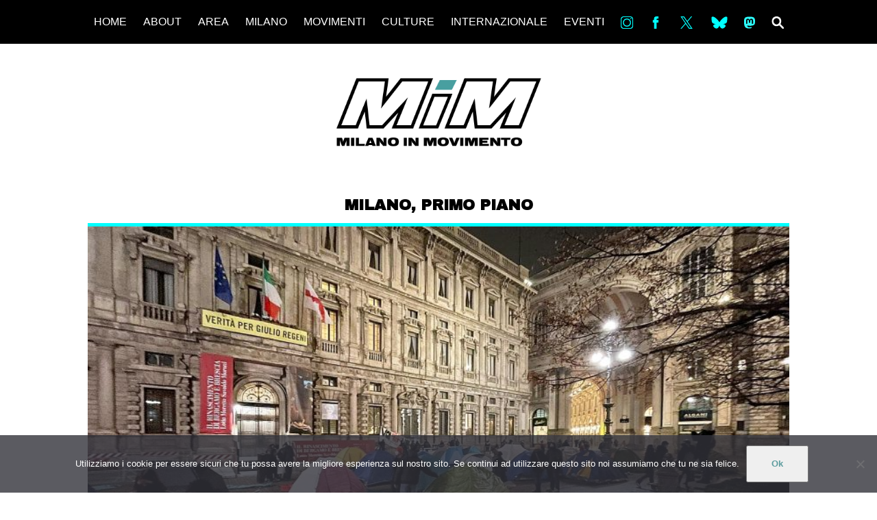

--- FILE ---
content_type: text/css
request_url: https://milanoinmovimento.com/wp-content/themes/Mim/style.css?ver=6.9
body_size: 5081
content:
/*
Theme Name: 	Mio Tema
Description: 	Responsive WordPress Theme based on Boostrap and Font Awesome.
Version:     	1.0.0
Author:       Alice Invernici,Ivan Franzese
Author URI:
Site:
Text Domain: 	MiM
Domain Path: 	/languages
Tags:        	grid-layout, blog, custom-menu, featured-images, right-sidebar
License:    	GNU General Public License v3.0
License URI:	http://www.gnu.org/licenses/gpl-3.0.html
*/

body, html{background: #fff;font-size: 16px; line-height: 24px;overflow-x:hidden; }



/*--------------------------
General
--------------------------*/

hr{border:none; border-bottom: 1px solid #ddd}

/* form  */
input{border: 1px solid #ddd}
input[type="submit"]{background: #333; color:#fff; border:none;width:70px;}
input, textarea, select, button {
  width : 150px;
  margin: 0;
  -webkit-box-sizing: border-box; /* For legacy WebKit based browsers */
     -moz-box-sizing: border-box; /* For legacy (Firefox <29) Gecko based browsers */
          box-sizing: border-box;
}

pre{overflow: hidden}



.bwg_slideshow_dots_0{background-color: #00ffff;}
#searchform{padding-top: 20px;}
#wp-comment-cookies-consent {
    width: 30px;
}
/*--------------------------
Layout
--------------------------*/

a{color:#000000;}

a.thumb img:hover{
  border:3px solid #00ffff;
}

.container{max-width: 100%; margin:0 auto;background: #ffffff}
.container h1{font-family:'Archivo Black', sans-serif;color:#000000;font-size: 22px;text-align: center;}
.container h2{font-family: 'Archivo', sans-serif;font-weight: 400;}

.header{padding:20px;background: #000;}
.header__logo{float:left;color:#fff; text-decoration: none;}
.header__menu{text-align:center;padding:0;margin:0;list-style-type: none;}
.header__menu img{width: 18px;height: 18px;}
.header__menu .menu-item {display: inline-block;position: relative;}
.header__menu .menu-item a{padding: 5px 10px; color:#fff;text-decoration: none;}
.header__menu .menu-item a:hover{color: #00ffff;}
.sub-menu{position: absolute;display: none;width:183px;padding-top:24px; }
.sub-menu .menu-item a{
  color:#00ffff;
}
.sub-menu .menu-item a:hover{
  color:#fff;
}
ul.sub-menu{padding-left: 0;float:left;background-color: #000000;}

.sub-menu a{width:100%;    font-size: 14px;}
.sub-menu li.menu-item{text-align: left;width: 100%; padding-top: 5px;padding-bottom: 5px;}
.menu-item:hover ul.sub-menu{display: block;}
.header__icon-bar{display: none;padding-top: 8px;}
.header__icon-bar span{display: block;background-color: #fff; height: 2px; width: 23px;margin-bottom:6px;}

.logo{

  display: none;

}

ul.social{width:20%;display:inline-block;margin:0;float:right;list-style-type:none;}
ul.social li{float:left;padding-right:10px; }

/*--------------------------
Home
--------------------------*/

.main-title{padding:50px 20px; text-align: center;background:#fff; color:#fff;margin: 0;font-weight: 300;font-size: 50px;}

.main-title img{width:300px;}
/*--------------------------
Index, Single, Page
--------------------------*/
.box
{
	width:100%;
}
  .postBox{width: 100%;max-width: 1024px;text-align: center;margin-left: auto;margin-right: auto;}
  .postBox h2{font-family:'Archivo',sans-serif;font-weight: 800; font-style: italic;}
  .archiveslist{padding:40px;}
  .archiveslist li {list-style-type: none;text-align: left;border-bottom: 1px solid #00ffff;padding-bottom: 10px;padding-top: 10px;}
  .archiveslist li a{text-decoration: none;font-family:'Archivo',sans-serif;font-weight: 500; font-style: italic;font-size: 16px;}
  .archiveslist li a:hover{color:#00ffff;}
  .searchform{text-align: center;}
  .addtoany_content{width: 100%;}
	.post{ border-bottom: 1px solid #00ffff;width: 100%;margin-left: auto;margin-right: auto;}
  .post img{width: 100%;max-width: 1024px;height: auto;}
  .post-img img{width:1024px; height: auto;}
  .post .post-img {width: 100%; height: auto;border-top:5px solid #00ffff;border-bottom:5px solid #00ffff;line-height: 0;}
  .post-content{width: 768px;margin-left: auto;margin-right: auto;}
  .post-content p,iframe{ width: 100%;}
  .post-content img{display: block;margin-left: auto;margin-right: auto;padding-top:10px;padding-bottom:10px;width:100%;max-width: 1024px;height: auto;}
  .post-content .gallery img{width: 250px;
  height: auto;}
  .post h1{text-align: center;}
  .post h1.content__title{text-align: left;font-family:'Archivo' , sans-serif; font-weight:700;font-style: italic;}
  .post h1 a{text-decoration: none;}
  .post p.data{text-align:right; font-size: 12px;
   }
	/* Comments */
  #comments{display: none;}
	.comments{margin: 0; border-top: 1px solid #eee}
	.commentlist,
	.commentlist .children{list-style-type: none;padding:0;}

	.comment-body{margin: 40px 0}
	.comment-author.vcard img{border-radius: 100%;}

	.comment-form-comment textarea{background: #eee; width:100%;border: 1px solid #ddd;margin-top:5px;}
	.comment-form-author input,
	.comment-form-email input,
	.comment-form-url input{background: #eee; width:200px; max-width:300px;border: 1px solid #ddd;padding:5px}

	.comment-form-author label,
	.comment-form-email label,
	.comment-form-url label{ width:100px;display: inline-block;}

	.form-submit input{background: #333; color:#fff; border:none;font-size: 16px;padding: 10px 15px;width: auto;}
  .avatar.avatar-32.photo{float:left;width: 50px;padding-right: 5px;}
  /* Pagination */
  .pagination{padding:40px;}
  .pagination a,
  .pagination span{padding: 10px 15px; border: 1px solid #ddd; text-decoration: none;display: inline-block;margin-bottom: 10px;}
  .pagination a:hover{background: #eee}

  /* Caption Images */
  .wp-caption { margin-bottom: 20px; max-width: 97%; border: 1px solid #ddd; text-align: center;margin-left: auto;margin-right: auto;}
  .wp-caption img { margin: 0; padding: 0; width: 100%!important; height: auto; border: 0 none; }
  .wp-caption p.wp-caption-text { margin: 0; padding-top: 8px;padding-bottom:8px;font-size: 1em; line-height: 17px; }

  /* Gallery */
  .gallery { padding: 40px 0 40px 0; width: 100%; }
  .gallery-item { float: left; width: 33.333333%; text-align: center; }
  .gallery img { margin: 0; width:100%; height: auto; border: none!important; }
  .gallery-caption { width: 90%;margin:10px 0 0 0;}





  .primo-piano{display:inline-block;width:100%;background-color:#ffffff;}
  .primo-piano__title{font-size: 42px;}

  .primo-piano h1{
  text-align: center;
  margin-top: 0;
  padding-bottom: 20px;
  padding-top: 20px;
  margin-bottom: 0;
  }
  .primo-piano a{
    text-decoration: none;
  }
  .primo-piano a:hover{
    color:#00ffff;
  }
  .primo-piano .addtoany_list a .a2a_count{display:none;
  }



.notizie{width: 100%;background-color: #eee;padding-bottom: 10px;}

.notizie h1{display: block;width:100%;list-style-type:none;margin:0;margin-top:0;text-align: center;padding-top: 20px;padding-bottom: 20px;}
ul.notizie {padding: 0;margin-left: auto;margin-right: auto;width:100%;max-width: 1024px;margin-top: 0;font-size: 0;}
ul.notizie li {display:inline-block;width:256px;}
ul.notizie li img{width:250px;height:187.5px;border:3px solid #000000;}
ul.notizie li a img:hover{border: 3px solid #00ffff;}
ul.notizie li h2{float:left;font-size: 16px;margin:0;padding:10px;}
ul.notizie li h2 a{text-decoration: none;}
ul.notizie li h2 a:hover{color:#00ffff;}
ul.notizie li h5{float:left;margin:0;font-size: 12px;padding-top:10px;padding-left: 10px;padding-right: 10px;font-weight: 800;}
ul.notizie li h5 a{text-decoration: none;}
ul.notizie li h5 a:hover{color:#00ffff;}

.sezioni{width: 100%;padding:0;padding-top: 60px;}
.sezioni h1{text-align: center;margin:0;padding-top: 20px;padding-bottom: 20px;}
.sezioni li h1{float: left;text-align: left;padding-left: 5px;padding-right: 5px;padding-bottom: 10px;padding-top: 0;}
.sezioni h2{font-size: 16px;color:#ffffff;padding-top: 5px;text-align: center;}
.sezioni h1 a:hover
{
color: #00ffff;
}

.sezioni ul.sezioni{
  list-style-type: none;
  width: 100%;
  max-width: 1024px;
  margin-left:auto;
  margin-right: auto;
  font-size: 0;
  padding-top: 0;
}

.post-categories{
  padding: 0;
}

ul.sezioni li{
  display:inline-block;
  margin-left: auto;
  margin-right: auto;
  width: 341px;

}

ul.sezioni li a{
  text-decoration: none;
  font-size: 16px;
  font-family: 'Archivo',sans-serif;
  font-weight: 400;
}

ul.sezioni img{
  width: 335px;
  height:251.25px;
  border: 3px solid#000000;
}
.sezioni a:hover img{
  border:3px solid #00ffff;
}

.editoriale h2 {margin:0;background-color: #000000;font-weight: 800;}
.editoriale h2 a{color:#fff;}

.milano h2 {margin:0;background-color: #000000;font-weight: 800;}
.milano h2 a{color:#fff;}

.internazionales h2 {margin:0;background-color: #000000;font-weight: 800;}
.internazionales h2 a{color:#fff;}

.studenti h2 {margin:0;background-color: #000000;font-weight: 800;}
.studenti h2 a{color:#fff;}

.cultures h2 {margin:0;background-color: #000000;font-weight: 800;}
.cultures h2 a{color:#fff;}

.movimenti h2 {margin:0;background-color: #000000;font-weight: 800;}
.movimenti h2 a{color:#fff;}

.rubriche h1{text-align: center;margin:0;padding-top: 60px;padding-bottom: 20px;}

ul.rubriche{
  width: 100%;
  max-width: 1024px;
  padding:0;
  margin-left: auto;
  margin-right: auto;
  font-size: 0;
}

ul.rubriche li
{
  display: inline-block;
  width:341px;
}

ul.rubriche li h2 {

}

ul.rubriche img
{
  width:335px;
  height: 251.25px;
  border: 3px solid #000000;
}

ul.rubriche img:hover
{
  border: 3px solid #00ffff;
}

ul.rubriche h2
{
  font-family:'Archivo ', sans-serif;
  font-style: italic;
  font-weight:700;
  margin-top: 0;
  margin-bottom: 0;
  padding-top: 15px;
  padding-bottom: 10px;
  background-color: #000000;
  text-align:center;
  text-decoration: none;
  color:#00ffff;
  font-size: 16px;

}

ul.rubriche h3{
margin-left:0;
width: 100%;

}

ul.rubriche h2 a:hover{
  color: #00ffff;
}
ul.rubriche h3 a{
  text-decoration: none;
}
ul.rubriche h3 a:hover{
  color: #00ffff;
}

.eventi
{
  width:100%;
  background-color: #000000;
}

.eventi h1{
  color:#00ffff;
  text-align: center;
  margin-top: 0;
  margin-bottom: 0;
  padding-top: 20px;
  padding-bottom: 20px;
}

.eventi h2 {
font-size: 12px;
margin: 0;
}

.eventi h2 a{
  color:#ffffff;
  text-decoration: none;
  float: left;
  margin:0;
  padding-left: 5px;
  padding-top: 10px;

}

.eventi h2 a:hover{
  color:#00ffff;
}


.eventi img{
  width:148px;
  height: 111px;
  border: 3px solid #000000;
}
.eventi img:hover{
  border: 3px solid #00ffff;
}

ul.eventi{
  width:100%;
  max-width: 1024px;
  margin-left: auto;
  margin-right: auto;
  margin-bottom: 0;
  margin-top: 0;
  padding:0;
  padding-bottom: 10px;
}

ul.eventi li{
  display: inline-block;
  width:154px;
  padding-right: 131px;
}

ul.eventi li:last-child{
  padding-right: 0;
}

.culture{
  width:100%;


}

.culture h1{
  text-align: center;
  max-width: 1024px;
  margin-left: auto;
  margin-right: auto;
  margin-top: 0;
  margin-bottom: 0;
  padding-top:20px;
  padding-bottom: 20px;
  background-color: #eee;
}

.lista{
  width: 100%;
  max-width: 1024px;
  padding: 0;
  margin-left: auto;
  margin-right:auto;
background-color: #eee;
}
.culture ul{
  width:100%;

  margin-left:auto;
  margin-right: auto;
  padding:0;
  list-style-type: none;
  display:inline-block;
}
ul.culture{
  width: 100%;
  margin-top:0;
  margin-bottom:0;

}
ul.culture li{

  display:inline-block;
}

ul.culture li a{
text-decoration: none;
}

ul.culture li a img:hover{
  border: 3px solid #00ffff;
}
ul.culture li h2 a:hover{
  color:#00ffff;
}

ul.culture li.big{
width:50%;
float: left;
}

ul.culture li.big img{
width: 506px;
height: 378px;
border:3px solid #000000;
}

ul.culture li.big h2
{
  margin-top: 0;
margin-bottom: 0;
padding-top: 10px;
padding-bottom: 20px;
padding-left: 10px;
font-family:'Archivo ', sans-serif;
font-style: italic;
font-weight:700;
font-size: 16px;
}

ul.culture li.small{
width:49%;
display: block;
float: right;
margin-bottom:10px;

}

ul.culture li.small img{
width: 253px;
height: 181px;
border:3px solid #000000;
float: left;
}

ul.culture li.small h2{
width:46%;
float: left;
font-family:'Archivo ', sans-serif;
font-style: italic;
font-weight:700;
margin-top:0;
margin-left: 10px;
font-size: 16px;
}




.internazionale{
    width:100%;


  }

  .internazionale h1{
    text-align: center;
    max-width: 1024px;
    margin-left: auto;
    margin-right: auto;
    margin-top: 0;
    margin-bottom: 0;
    padding-top:20px;
    padding-bottom: 20px;
    background-color: #eee;
  }


  .internazionale ul{
    width:100%;

    margin-left:auto;
    margin-right: auto;
    padding:0;
    list-style-type: none;
    display:inline-block;
  }
  ul.internazionale{
    width: 100%;
    margin-top:0;
    margin-bottom:0;

  }
  ul.internazionale li{

    display:inline-block;
  }

  ul.internazionale li a{
  text-decoration: none;
  }

  ul.internazionale li a img:hover{
    border: 3px solid #00ffff;
  }
  ul.internazionale li h2 a:hover{
    color:#00ffff;
  }

  ul.internazionale li.big{
  width:50%;
  float: left;
  }

  ul.internazionale li.big img{
  width: 506px;
  height: 378px;
  border:3px solid #000000;
  }

  ul.internazionale li.big h2
  {
    margin-top: 0;
  margin-bottom: 0;
  padding-top: 10px;
  padding-bottom: 20px;
  padding-left: 10px;
  font-family:'Archivo ', sans-serif;
  font-style: italic;
  font-weight:700;
  font-size: 16px;
  }

  ul.internazionale li.small{
  width:49%;
  display: block;
  float: right;
  margin-bottom:10px;

  }

  ul.internazionale li.small img{
  width: 253px;
  height: 181px;
  border:3px solid #000000;
  float: left;
  }

  ul.internazionale li.small h2{
  width:46%;
  float: left;
  font-family:'Archivo ', sans-serif;
  font-style: italic;
  font-weight:700;
  margin-top:0;
  margin-left: 10px;
  font-size: 16px;
  }





  .milano2{
      width:100%;


    }

    .milano2 h1{
      text-align: center;
      max-width: 1024px;
      margin-left: auto;
      margin-right: auto;
      margin-top: 0;
      margin-bottom: 0;
      padding-top:20px;
      padding-bottom: 20px;
      background-color: #eee;
    }


    .milano2 ul{
      width:100%;

      margin-left:auto;
      margin-right: auto;
      padding:0;
      list-style-type: none;
      display:inline-block;
    }
    ul.milano2{
      width: 100%;
      margin-top:0;
      margin-bottom:0;

    }
    ul.milano2 li{

      display:inline-block;
    }

    ul.milano2 li a{
    text-decoration: none;
    }

    ul.milano2 li a img:hover{
      border: 3px solid #00ffff;
    }
    ul.milano2 li h2 a:hover{
      color:#00ffff;
    }

    ul.milano2 li.big{
    width:50%;
    float: left;
    }

    ul.milano2 li.big img{
    width: 506px;
    height: 378px;
    border:3px solid #000000;
    }

    ul.milano2 li.big h2
    {
      margin-top: 0;
    margin-bottom: 0;
    padding-top: 10px;
    padding-bottom: 20px;
    padding-left: 10px;
    font-family:'Archivo ', sans-serif;
    font-style: italic;
    font-weight:700;
    font-size: 16px;
    }

    ul.milano2 li.small{
    width:49%;
    display: block;
    float: right;
    margin-bottom:10px;

    }

    ul.milano2 li.small img{
    width: 253px;
    height: 181px;
    border:3px solid #000000;
    float: left;
    }

    ul.milano2 li.small h2{
    width:46%;
    float: left;
    font-family:'Archivo ', sans-serif;
    font-style: italic;
    font-weight:700;
    margin-top:0;
    margin-left: 10px;
    font-size: 16px;
    }


.speciali{
  margin:0;
  width: 100%;
  text-align: center;
  background-color: #000;
}
.speciali h1{
  margin-top: 0;
  margin-bottom: 0;
  padding-top: 20px;
  padding-bottom: 20px;

  color:#00ffff;
  margin-left: auto;
  margin-right: auto;
  max-width: 1024px;
}


.speciali a{
  text-decoration: none;
}
.speciali img{
  width: 100%;
  max-width: 1008px;
  height: auto;
  border: 8px solid #00ffff;
  margin-left: auto;
  margin-right: auto;
}

.video{
  text-align: center;
  width: 100%;
  background-color: #000000;
  padding-bottom: 20px;

}
.video h1{
  color:#00ffff;
  margin-top: 0;
  margin-bottom: 0;
  padding-top:20px;
  padding-bottom: 20px;
}
.video-cont{
  width: 100%;
  max-width: 1024px;
  margin-left: auto;
  margin-right: auto;
  border-bottom: 1px solid #00ffff;
}

.video a{
  text-decoration: none;
}
.video .addtoany_content{
  display: none;
}

/* Video Resposnive */
figure{margin:0;}
.video-container {position: relative;
padding-bottom: 56.25%;
height: 0;
overflow: hidden;}
.video-container  iframe, .video-container object, .video-container embed { position: absolute; top: 0; left: 0; width: 100%; height: 100%;}


footer{padding-top:20px;background-color: #000000;text-align: center;width: 100%;}
.footer-cont{width: 100%;max-width: 1024px;margin-left: auto;margin-right: auto;padding: 0;margin-top: 0;margin-bottom: 0;}
.footer-cont li{display: inline-block;}
footer .menu-social{text-align: right;}
footer .menu-social img{padding-right: 10px;}
footer .contatti{float: left;}
.contatti h1{margin:0;font-size: 12px;}
.menu-social h1{color:#fff;margin:0;font-size: 12px;padding-bottom: 8px;}
footer .menu-social{float:right;
 }
 .menu-social img{width:18px;height: 18px;}


footer .contatti h1{color:#fff;text-align: left;}

footer p{
  color:#ffffff;
}
footer a{
  color:#fff;
  text-align: center;
  font-size: 12px;
}
footer a h2{
  color:#fff;
}
footer li.logo-footer{
  max-width: 300px;
  padding-right: 52px;
}
footer img.logo-footer{
  width: 200px;
  display: block;
  padding-bottom: 20px;
  margin-left: auto;
  margin-right: auto;
}
footer li.login{
  display: block;
}

/*category*/

.content {
width:100%;
max-width: 1024px;
margin-left: auto;
margin-right: auto;
}
.content h2 a{
  text-decoration: none;/* PER RICERCA PAGINA*/
}
.categoria h2{
  text-align: center;
  width: 100%;
  font-family:'Archivo Black', sans-serif;color:#000000;font-size: 22px;
}
.comments h3{
  margin:0;
}
.categoria {
width:100%;
max-width: 1024px;
margin-left: auto;
margin-right: auto;
}
.categoria .post .right{
  float: right;
  width: 50%;
}
.categoria .post{
  width: 100%;
  margin: 0;
  display:inline-block;
  padding-top: 18px;
  padding-bottom: 10px;
}
.categoria .post img{
  width: 512px;
  height: auto;

}
.categoria .post p{
  margin: 0;
  padding:10px;
}
.categoria .post p.data{
  text-align: right;
}
.categoria .post h2{
  width: 100%;
  margin: 0;
  padding:10px;
    text-align: left;
    font-style: italic;
    font-size: 18px;
}
.categoria .post h2 a{
  text-decoration: none;
}
.categoria h3{
  float: none;
  text-align: center;
  width: 100%;
}
.categoria .post .addtoany_content{
  display: none;
}



/*--------------------------
Notebook
--------------------------*/





/*--------------------------
Tablet
--------------------------*/

@media (max-width: 1100px) {
  /*header & menu */
	.header__logo{margin-bottom:20px;}
	.header__menu{width:100%;height:0;overflow-y:hidden;max-width: 270px;margin-left: auto;margin-right: auto;
		-webkit-transition: all 0.3s ease-out;
						transition: all 0.3s ease-out;
	}
  .header__menu li:first-child{padding-top: 45px;}
  .sub-menu li:first-child{padding-top: 0px;}
	.header__menu .menu-item{display: block;text-align: center;}
	.header__menu .menu-item a{display: block;padding:10px 15px;border-top:1px solid #00ffff;text-align: center;}
  .header__menu .menu-item:first-of-type{border-top:0; }

  .sub-menu .menu-item a{display: block; }
  .sub-menu{
    display: block;
    width: 100%;
    padding: 0;
    position: relative;
    border-bottom:1px solid #00ffff;
  }
  .sub-menu .menu-item a{border:0;}
  .sub-menu .menu-item a{padding: 0;}
  ul.sub-menu{
    float: none;
    padding: 0;
  }
	.header__icon-bar{float: right;display: block;}
  .logo {
    display: inline-block;
    padding-top: 5px;
    width: 100px;
    height: 24.63px;
  }

.show-menu{height:100%;overflow-y: hidden;}

.addtoany_content{width: 100%;max-width: 720px;margin-left: auto;margin-right: auto;}

.main-title{
  display: none;
}

ul.notizie{
  text-align:center;
  width: 100%;
  max-width: 720px;
  display: block;
}

ul.notizie li{
  width: 180px;

  margin-left: auto;
  margin-right: auto;
}
ul.notizie li h2{
  text-align: left;
}
ul.notizie li h5{
  text-align: left;
}
.notizie li a img{
  width:174px;
  height: 130.5px;
}


.sezioni{

  text-align: center;
  padding-bottom: 20px;
}

.sezioni ul.sezioni{
  list-style-type: none;
  width: 100%;
  max-width: 720px;
}
.sezioni ul li{
  width: 237px;
}
ul.sezioni img{
  width: 231px;
  height: 173.25px;
}
ul.sezioni h2{
  width: 237px;
}


.rubriche{
  display: none;
}

.eventi{
  display: none;
}
.lista{
  width: 100%;
  max-width: 726px;
}
.culture{
  background-color: #eee;
}
.culture h1{
  max-width: 726px;
}
ul.culture{display: inline-block;}
ul.culture li.big {
  width:100%;
  text-align: center;

}
ul.culture li.big h2{
  max-width: 720px;
margin-left: auto;
margin-right: auto;
text-align: left;
}
ul.culture li.big img{
  width: 100%;
  max-width: 720px;
  height: 540px;
  text-align: center;
}
ul.culture li.small{
  display: none;
}
.internazionale{
  background-color: #eee;
}
.internazionale h1{
  max-width: 726px;
}
ul.internazionale li.big {
  width: 100%;
  text-align: center;
}
ul.internazionale li.big h2{
  max-width: 720px;
margin-left: auto;
margin-right: auto;
text-align: left;
}
ul.internazionale li.big img{
  text-align: center;
  width: 100%;
  max-width: 720px;
  height: 540px;
}
ul.internazionale li.small{
  display:none;
}
.milano2{
  background-color: #eee;
}
.milano2 h1{
  max-width: 726px;
}

ul.milano2 li.small{
  display: none;
}
ul.milano2 li.big {
  width: 100%;
  text-align: center;
}
ul.milano2 li.big h2{
  max-width: 720px;
margin-left: auto;
margin-right: auto;
text-align: left;
}
ul.milano2 li.big img{
  width: 100%;
  max-width: 720px;
  height: 540px;
  text-align: center;
}
.speciali img{
  width: 100%;
  max-width: 720px;
}
.video-cont{
  width: 100%;
  max-width: 720px;
  margin-left: auto;
  margin-right: auto;
}
.footer-cont{width: 100%;max-width: 720px;}




/*Single-Page*/
.content {
    width: 100%;
    max-width: 768px;
    margin-left: auto;
    margin-right: auto;
  }
.post{width: 100%;margin-left: auto;margin-right: auto;}
.post-img img{width:768px; height: auto;}
.post .post-img {width: 100%; height: auto;border-top:5px solid #00ffff;border-bottom:5px solid #00ffff;}
.post-content{width: 500px;margin-left: auto;margin-right: auto;}
.post-content img{width: 100%;max-width: 720px;height: auto;}
.post-content .gallery img{width: 162px;
height: auto;}



.categoria {
width:100%;
max-width: 720px;
}
.categoria .post{
  width: 100%;
  margin: 0;

}
.categoria .post img{
  width: 720px;
  height: auto;
}
.categoria .post .right {

    width: 100%;

}





/*--------------------------
Smartphone
--------------------------*/

@media (max-width: 767px) {

	/*header & menu */
	.header__logo{margin-bottom:20px;}
	.header__menu{width:100%;height:0;overflow-y:hidden;
		-webkit-transition: all 0.3s ease-out;
						transition: all 0.3s ease-out;
	}
	.header__menu .menu-item{display: block;}
	.header__menu .menu-item a{display: block; }

	.header__icon-bar{float: right;display: block;}
	.show-menu{height:100%;overflow-y: hidden;}


	/* content layout */
	.main-title{font-size: 32px;}
	.primo-piano{width:100%;}
  .addtoany_content{width: 100%;max-width: 247px;}
  .searchform{text-align: left;}
  /* Gallery */
  .gallery-caption{ font-size: 12px;}

  ul.notizie{
    display:block;
    max-width: 253px;
  }
  ul.notizie li{
    width: 253px;
    height: auto;
    text-align: left;
    margin-left: auto;
    margin-right: auto;
    margin-bottom: 6px;
  }
  ul.notizie li img{
    width: 247px;
    height: 185.25px;
  }
  ul.notizie li h5{
    padding-left: 10px;
  }
  .sezioni ul.sezioni{
    list-style-type: none;
    width: 100%;
    max-width: 253px;
  }
  ul.sezioni li{
    width: 253px;
  }
  ul.sezioni img{
    width: 247px;
    height: 185.25px;
  }
  ul.sezioni h2{
    width: 253px;
  }
  ul.culture li.big img{
    max-width: 247px;
    max-height: 189px;
    text-align: center;
  }
  ul.culture li h2{
    width: 253px;
  }

  ul.internazionale li.big img{
    max-width: 247px;
    max-height: 189px;
    text-align: center;
  }
  ul.internazionale li h2{
    width: 253px;
  }

  ul.milano2 li.big img{
    max-width: 247px;
    max-height: 189px;
    text-align: center;
  }
  ul.milano2 li h2{
    width: 253px;
  }

  .speciali img{
    width: 100%;
    max-width: 247px;
  }
  .video-cont{
    width: 100%;
    max-width: 247px;

    padding:0;
    margin-left: auto;
    margin-right: auto;
  }

footer .contatti h1{
  text-align: center;
}
.footer-cont{width: 100%;max-width: 253px;}
.footer-cont .contatti{
  float: left;
}
.footer-cont .menu-footer{
  float: left;
}
.footer-cont li{
  display: block;
}
.footer-cont li.contatti{
  float:none;
}
.footer-cont li.menu-social{
  float: none;
  text-align: center;
  padding: 10px;
}
footer li.logo-footer{

  padding-right: 0;
}
  /*Single-Page*/
  .content {
      width: 100%;
      max-width: 253px;
      margin-left: auto;
      margin-right: auto;
    }
  .post{ width: 100%;margin-left: auto;margin-right: auto;}
  .post-img img{width:253px; height:auto;}
  .post .post-img {width: 100%; height: auto;border-top:5px solid #00ffff;border-bottom:5px solid #00ffff;}
  .post-content{width: 250px;margin-left: auto;margin-right: auto;}
.post-content img{display: block;margin-left: auto;margin-right: auto;padding: 0;width: 100%;max-width: 253px;height: auto;}
.post-content .gallery img{width: 80px;
height: auto;}

  .categoria {
  width:100%;
  max-width: 250px;
  }
  .categoria .post img{
    width: 253px;
    height: auto;
  }
  .post img{
    width: 253px;
    height: auto;
  }
}



/* Clearfix */

.clearfix:after {
	visibility: hidden;
	display: block;
	font-size: 0;
	content: " ";
	clear: both;
	height: 0;

	}
* html .clearfix             { zoom: 1; } /* IE6 */
*:first-child+html .clearfix { zoom: 1; } /* IE7 */
